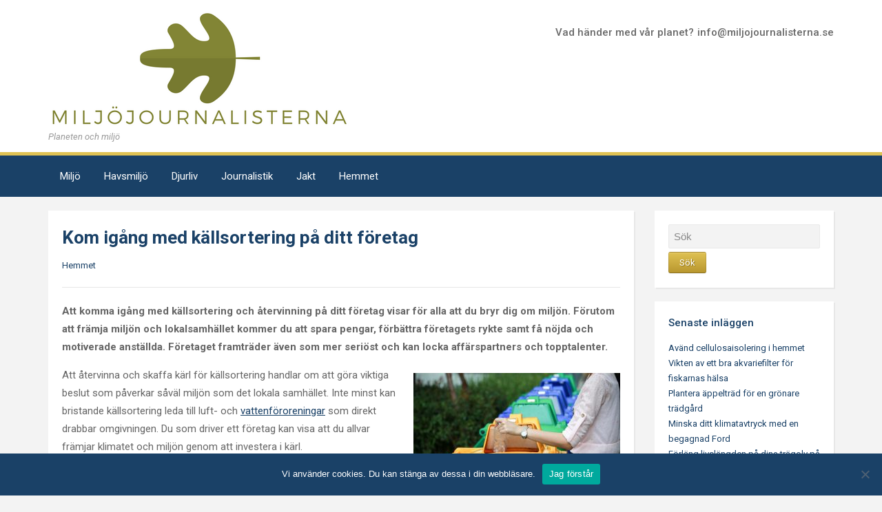

--- FILE ---
content_type: text/html; charset=UTF-8
request_url: https://www.miljojournalisterna.se/kom-igang-med-kallsortering-pa-ditt-foretag/
body_size: 11470
content:
<!DOCTYPE html>
<html xmlns="http://www.w3.org/1999/xhtml" lang="sv-SE">
<head>
    <meta http-equiv="Content-Type" content="text/html; charset=UTF-8" />
    <meta http-equiv="X-UA-Compatible" content="IE=edge,chrome=1">
    <meta name="viewport" content="width=device-width, initial-scale=1.0">

    <link rel="pingback" href="https://www.miljojournalisterna.se/xmlrpc.php" />

    <meta name='robots' content='index, follow, max-image-preview:large, max-snippet:-1, max-video-preview:-1' />
	<style>img:is([sizes="auto" i], [sizes^="auto," i]) { contain-intrinsic-size: 3000px 1500px }</style>
	
	<!-- This site is optimized with the Yoast SEO plugin v24.9 - https://yoast.com/wordpress/plugins/seo/ -->
	<title>Kom igång med källsortering på ditt företag - Miljöjournalisterna</title>
	<link rel="canonical" href="https://www.miljojournalisterna.se/kom-igang-med-kallsortering-pa-ditt-foretag/" />
	<meta property="og:locale" content="sv_SE" />
	<meta property="og:type" content="article" />
	<meta property="og:title" content="Kom igång med källsortering på ditt företag - Miljöjournalisterna" />
	<meta property="og:description" content="Att komma igång med källsortering och återvinning på ditt företag visar för alla att du bryr dig om miljön. Förutom att främja miljön och lokalsamhället kommer du att spara pengar, [&hellip;]" />
	<meta property="og:url" content="https://www.miljojournalisterna.se/kom-igang-med-kallsortering-pa-ditt-foretag/" />
	<meta property="og:site_name" content="Miljöjournalisterna" />
	<meta property="article:published_time" content="2021-06-14T07:41:50+00:00" />
	<meta property="article:modified_time" content="2022-10-04T11:28:30+00:00" />
	<meta property="og:image" content="https://www.miljojournalisterna.se/wp-content/uploads/sites/244/2021/06/shutterstock_1110639695-300x200.jpg" />
	<meta name="author" content="admin" />
	<meta name="twitter:label1" content="Skriven av" />
	<meta name="twitter:data1" content="admin" />
	<meta name="twitter:label2" content="Beräknad lästid" />
	<meta name="twitter:data2" content="3 minuter" />
	<script type="application/ld+json" class="yoast-schema-graph">{"@context":"https://schema.org","@graph":[{"@type":"WebPage","@id":"https://www.miljojournalisterna.se/kom-igang-med-kallsortering-pa-ditt-foretag/","url":"https://www.miljojournalisterna.se/kom-igang-med-kallsortering-pa-ditt-foretag/","name":"Kom igång med källsortering på ditt företag - Miljöjournalisterna","isPartOf":{"@id":"https://www.miljojournalisterna.se/#website"},"primaryImageOfPage":{"@id":"https://www.miljojournalisterna.se/kom-igang-med-kallsortering-pa-ditt-foretag/#primaryimage"},"image":{"@id":"https://www.miljojournalisterna.se/kom-igang-med-kallsortering-pa-ditt-foretag/#primaryimage"},"thumbnailUrl":"https://www.miljojournalisterna.se/wp-content/uploads/sites/244/2021/06/shutterstock_1110639695-300x200.jpg","datePublished":"2021-06-14T07:41:50+00:00","dateModified":"2022-10-04T11:28:30+00:00","author":{"@id":"https://www.miljojournalisterna.se/#/schema/person/4847d4910582bb6e5c61b0a722631e66"},"breadcrumb":{"@id":"https://www.miljojournalisterna.se/kom-igang-med-kallsortering-pa-ditt-foretag/#breadcrumb"},"inLanguage":"sv-SE","potentialAction":[{"@type":"ReadAction","target":["https://www.miljojournalisterna.se/kom-igang-med-kallsortering-pa-ditt-foretag/"]}]},{"@type":"ImageObject","inLanguage":"sv-SE","@id":"https://www.miljojournalisterna.se/kom-igang-med-kallsortering-pa-ditt-foretag/#primaryimage","url":"https://www.miljojournalisterna.se/wp-content/uploads/sites/244/2021/06/shutterstock_1110639695.jpg","contentUrl":"https://www.miljojournalisterna.se/wp-content/uploads/sites/244/2021/06/shutterstock_1110639695.jpg","width":1000,"height":667,"caption":"A,Woman,Dump,A,Plastic,Bottle,Garbage,To,Yellow,Recycle"},{"@type":"BreadcrumbList","@id":"https://www.miljojournalisterna.se/kom-igang-med-kallsortering-pa-ditt-foretag/#breadcrumb","itemListElement":[{"@type":"ListItem","position":1,"name":"Home","item":"https://www.miljojournalisterna.se/"},{"@type":"ListItem","position":2,"name":"Kom igång med källsortering på ditt företag"}]},{"@type":"WebSite","@id":"https://www.miljojournalisterna.se/#website","url":"https://www.miljojournalisterna.se/","name":"Miljöjournalisterna","description":"Planeten och miljö","potentialAction":[{"@type":"SearchAction","target":{"@type":"EntryPoint","urlTemplate":"https://www.miljojournalisterna.se/?s={search_term_string}"},"query-input":{"@type":"PropertyValueSpecification","valueRequired":true,"valueName":"search_term_string"}}],"inLanguage":"sv-SE"},{"@type":"Person","@id":"https://www.miljojournalisterna.se/#/schema/person/4847d4910582bb6e5c61b0a722631e66","name":"admin","image":{"@type":"ImageObject","inLanguage":"sv-SE","@id":"https://www.miljojournalisterna.se/#/schema/person/image/","url":"https://secure.gravatar.com/avatar/a2822b20a6f182f03521e0ed14fe94d7?s=96&d=mm&r=g","contentUrl":"https://secure.gravatar.com/avatar/a2822b20a6f182f03521e0ed14fe94d7?s=96&d=mm&r=g","caption":"admin"},"sameAs":["http://185.6.9.140"],"url":"https://www.miljojournalisterna.se/author/admin/"}]}</script>
	<!-- / Yoast SEO plugin. -->



<script>
dataLayer = [{"title":"Kom ig\u00e5ng med k\u00e4llsortering p\u00e5 ditt f\u00f6retag","author":"admin","wordcount":687,"logged_in":"false","page_id":217,"post_date":"2021-06-14 07:41:50"}];
</script>
<link rel='dns-prefetch' href='//fonts.googleapis.com' />
<link rel="alternate" type="application/rss+xml" title="Miljöjournalisterna &raquo; Webbflöde" href="https://www.miljojournalisterna.se/feed/" />
		<!-- This site uses the Google Analytics by MonsterInsights plugin v9.4.1 - Using Analytics tracking - https://www.monsterinsights.com/ -->
		<!-- Observera: MonsterInsights är för närvarande inte konfigurerat på denna webbplats. Webbplatsägaren måste autentisera med Google Analytics i MonsterInsights inställningspanel. -->
					<!-- No tracking code set -->
				<!-- / Google Analytics by MonsterInsights -->
		<script type="text/javascript">
/* <![CDATA[ */
window._wpemojiSettings = {"baseUrl":"https:\/\/s.w.org\/images\/core\/emoji\/15.0.3\/72x72\/","ext":".png","svgUrl":"https:\/\/s.w.org\/images\/core\/emoji\/15.0.3\/svg\/","svgExt":".svg","source":{"concatemoji":"https:\/\/www.miljojournalisterna.se\/wp-includes\/js\/wp-emoji-release.min.js?ver=6.7.2"}};
/*! This file is auto-generated */
!function(i,n){var o,s,e;function c(e){try{var t={supportTests:e,timestamp:(new Date).valueOf()};sessionStorage.setItem(o,JSON.stringify(t))}catch(e){}}function p(e,t,n){e.clearRect(0,0,e.canvas.width,e.canvas.height),e.fillText(t,0,0);var t=new Uint32Array(e.getImageData(0,0,e.canvas.width,e.canvas.height).data),r=(e.clearRect(0,0,e.canvas.width,e.canvas.height),e.fillText(n,0,0),new Uint32Array(e.getImageData(0,0,e.canvas.width,e.canvas.height).data));return t.every(function(e,t){return e===r[t]})}function u(e,t,n){switch(t){case"flag":return n(e,"\ud83c\udff3\ufe0f\u200d\u26a7\ufe0f","\ud83c\udff3\ufe0f\u200b\u26a7\ufe0f")?!1:!n(e,"\ud83c\uddfa\ud83c\uddf3","\ud83c\uddfa\u200b\ud83c\uddf3")&&!n(e,"\ud83c\udff4\udb40\udc67\udb40\udc62\udb40\udc65\udb40\udc6e\udb40\udc67\udb40\udc7f","\ud83c\udff4\u200b\udb40\udc67\u200b\udb40\udc62\u200b\udb40\udc65\u200b\udb40\udc6e\u200b\udb40\udc67\u200b\udb40\udc7f");case"emoji":return!n(e,"\ud83d\udc26\u200d\u2b1b","\ud83d\udc26\u200b\u2b1b")}return!1}function f(e,t,n){var r="undefined"!=typeof WorkerGlobalScope&&self instanceof WorkerGlobalScope?new OffscreenCanvas(300,150):i.createElement("canvas"),a=r.getContext("2d",{willReadFrequently:!0}),o=(a.textBaseline="top",a.font="600 32px Arial",{});return e.forEach(function(e){o[e]=t(a,e,n)}),o}function t(e){var t=i.createElement("script");t.src=e,t.defer=!0,i.head.appendChild(t)}"undefined"!=typeof Promise&&(o="wpEmojiSettingsSupports",s=["flag","emoji"],n.supports={everything:!0,everythingExceptFlag:!0},e=new Promise(function(e){i.addEventListener("DOMContentLoaded",e,{once:!0})}),new Promise(function(t){var n=function(){try{var e=JSON.parse(sessionStorage.getItem(o));if("object"==typeof e&&"number"==typeof e.timestamp&&(new Date).valueOf()<e.timestamp+604800&&"object"==typeof e.supportTests)return e.supportTests}catch(e){}return null}();if(!n){if("undefined"!=typeof Worker&&"undefined"!=typeof OffscreenCanvas&&"undefined"!=typeof URL&&URL.createObjectURL&&"undefined"!=typeof Blob)try{var e="postMessage("+f.toString()+"("+[JSON.stringify(s),u.toString(),p.toString()].join(",")+"));",r=new Blob([e],{type:"text/javascript"}),a=new Worker(URL.createObjectURL(r),{name:"wpTestEmojiSupports"});return void(a.onmessage=function(e){c(n=e.data),a.terminate(),t(n)})}catch(e){}c(n=f(s,u,p))}t(n)}).then(function(e){for(var t in e)n.supports[t]=e[t],n.supports.everything=n.supports.everything&&n.supports[t],"flag"!==t&&(n.supports.everythingExceptFlag=n.supports.everythingExceptFlag&&n.supports[t]);n.supports.everythingExceptFlag=n.supports.everythingExceptFlag&&!n.supports.flag,n.DOMReady=!1,n.readyCallback=function(){n.DOMReady=!0}}).then(function(){return e}).then(function(){var e;n.supports.everything||(n.readyCallback(),(e=n.source||{}).concatemoji?t(e.concatemoji):e.wpemoji&&e.twemoji&&(t(e.twemoji),t(e.wpemoji)))}))}((window,document),window._wpemojiSettings);
/* ]]> */
</script>
<style id='wp-emoji-styles-inline-css' type='text/css'>

	img.wp-smiley, img.emoji {
		display: inline !important;
		border: none !important;
		box-shadow: none !important;
		height: 1em !important;
		width: 1em !important;
		margin: 0 0.07em !important;
		vertical-align: -0.1em !important;
		background: none !important;
		padding: 0 !important;
	}
</style>
<link rel='stylesheet' id='wp-block-library-css' href='https://www.miljojournalisterna.se/wp-includes/css/dist/block-library/style.min.css?ver=6.7.2' type='text/css' media='all' />
<style id='classic-theme-styles-inline-css' type='text/css'>
/*! This file is auto-generated */
.wp-block-button__link{color:#fff;background-color:#32373c;border-radius:9999px;box-shadow:none;text-decoration:none;padding:calc(.667em + 2px) calc(1.333em + 2px);font-size:1.125em}.wp-block-file__button{background:#32373c;color:#fff;text-decoration:none}
</style>
<style id='global-styles-inline-css' type='text/css'>
:root{--wp--preset--aspect-ratio--square: 1;--wp--preset--aspect-ratio--4-3: 4/3;--wp--preset--aspect-ratio--3-4: 3/4;--wp--preset--aspect-ratio--3-2: 3/2;--wp--preset--aspect-ratio--2-3: 2/3;--wp--preset--aspect-ratio--16-9: 16/9;--wp--preset--aspect-ratio--9-16: 9/16;--wp--preset--color--black: #000000;--wp--preset--color--cyan-bluish-gray: #abb8c3;--wp--preset--color--white: #ffffff;--wp--preset--color--pale-pink: #f78da7;--wp--preset--color--vivid-red: #cf2e2e;--wp--preset--color--luminous-vivid-orange: #ff6900;--wp--preset--color--luminous-vivid-amber: #fcb900;--wp--preset--color--light-green-cyan: #7bdcb5;--wp--preset--color--vivid-green-cyan: #00d084;--wp--preset--color--pale-cyan-blue: #8ed1fc;--wp--preset--color--vivid-cyan-blue: #0693e3;--wp--preset--color--vivid-purple: #9b51e0;--wp--preset--gradient--vivid-cyan-blue-to-vivid-purple: linear-gradient(135deg,rgba(6,147,227,1) 0%,rgb(155,81,224) 100%);--wp--preset--gradient--light-green-cyan-to-vivid-green-cyan: linear-gradient(135deg,rgb(122,220,180) 0%,rgb(0,208,130) 100%);--wp--preset--gradient--luminous-vivid-amber-to-luminous-vivid-orange: linear-gradient(135deg,rgba(252,185,0,1) 0%,rgba(255,105,0,1) 100%);--wp--preset--gradient--luminous-vivid-orange-to-vivid-red: linear-gradient(135deg,rgba(255,105,0,1) 0%,rgb(207,46,46) 100%);--wp--preset--gradient--very-light-gray-to-cyan-bluish-gray: linear-gradient(135deg,rgb(238,238,238) 0%,rgb(169,184,195) 100%);--wp--preset--gradient--cool-to-warm-spectrum: linear-gradient(135deg,rgb(74,234,220) 0%,rgb(151,120,209) 20%,rgb(207,42,186) 40%,rgb(238,44,130) 60%,rgb(251,105,98) 80%,rgb(254,248,76) 100%);--wp--preset--gradient--blush-light-purple: linear-gradient(135deg,rgb(255,206,236) 0%,rgb(152,150,240) 100%);--wp--preset--gradient--blush-bordeaux: linear-gradient(135deg,rgb(254,205,165) 0%,rgb(254,45,45) 50%,rgb(107,0,62) 100%);--wp--preset--gradient--luminous-dusk: linear-gradient(135deg,rgb(255,203,112) 0%,rgb(199,81,192) 50%,rgb(65,88,208) 100%);--wp--preset--gradient--pale-ocean: linear-gradient(135deg,rgb(255,245,203) 0%,rgb(182,227,212) 50%,rgb(51,167,181) 100%);--wp--preset--gradient--electric-grass: linear-gradient(135deg,rgb(202,248,128) 0%,rgb(113,206,126) 100%);--wp--preset--gradient--midnight: linear-gradient(135deg,rgb(2,3,129) 0%,rgb(40,116,252) 100%);--wp--preset--font-size--small: 13px;--wp--preset--font-size--medium: 20px;--wp--preset--font-size--large: 36px;--wp--preset--font-size--x-large: 42px;--wp--preset--spacing--20: 0.44rem;--wp--preset--spacing--30: 0.67rem;--wp--preset--spacing--40: 1rem;--wp--preset--spacing--50: 1.5rem;--wp--preset--spacing--60: 2.25rem;--wp--preset--spacing--70: 3.38rem;--wp--preset--spacing--80: 5.06rem;--wp--preset--shadow--natural: 6px 6px 9px rgba(0, 0, 0, 0.2);--wp--preset--shadow--deep: 12px 12px 50px rgba(0, 0, 0, 0.4);--wp--preset--shadow--sharp: 6px 6px 0px rgba(0, 0, 0, 0.2);--wp--preset--shadow--outlined: 6px 6px 0px -3px rgba(255, 255, 255, 1), 6px 6px rgba(0, 0, 0, 1);--wp--preset--shadow--crisp: 6px 6px 0px rgba(0, 0, 0, 1);}:where(.is-layout-flex){gap: 0.5em;}:where(.is-layout-grid){gap: 0.5em;}body .is-layout-flex{display: flex;}.is-layout-flex{flex-wrap: wrap;align-items: center;}.is-layout-flex > :is(*, div){margin: 0;}body .is-layout-grid{display: grid;}.is-layout-grid > :is(*, div){margin: 0;}:where(.wp-block-columns.is-layout-flex){gap: 2em;}:where(.wp-block-columns.is-layout-grid){gap: 2em;}:where(.wp-block-post-template.is-layout-flex){gap: 1.25em;}:where(.wp-block-post-template.is-layout-grid){gap: 1.25em;}.has-black-color{color: var(--wp--preset--color--black) !important;}.has-cyan-bluish-gray-color{color: var(--wp--preset--color--cyan-bluish-gray) !important;}.has-white-color{color: var(--wp--preset--color--white) !important;}.has-pale-pink-color{color: var(--wp--preset--color--pale-pink) !important;}.has-vivid-red-color{color: var(--wp--preset--color--vivid-red) !important;}.has-luminous-vivid-orange-color{color: var(--wp--preset--color--luminous-vivid-orange) !important;}.has-luminous-vivid-amber-color{color: var(--wp--preset--color--luminous-vivid-amber) !important;}.has-light-green-cyan-color{color: var(--wp--preset--color--light-green-cyan) !important;}.has-vivid-green-cyan-color{color: var(--wp--preset--color--vivid-green-cyan) !important;}.has-pale-cyan-blue-color{color: var(--wp--preset--color--pale-cyan-blue) !important;}.has-vivid-cyan-blue-color{color: var(--wp--preset--color--vivid-cyan-blue) !important;}.has-vivid-purple-color{color: var(--wp--preset--color--vivid-purple) !important;}.has-black-background-color{background-color: var(--wp--preset--color--black) !important;}.has-cyan-bluish-gray-background-color{background-color: var(--wp--preset--color--cyan-bluish-gray) !important;}.has-white-background-color{background-color: var(--wp--preset--color--white) !important;}.has-pale-pink-background-color{background-color: var(--wp--preset--color--pale-pink) !important;}.has-vivid-red-background-color{background-color: var(--wp--preset--color--vivid-red) !important;}.has-luminous-vivid-orange-background-color{background-color: var(--wp--preset--color--luminous-vivid-orange) !important;}.has-luminous-vivid-amber-background-color{background-color: var(--wp--preset--color--luminous-vivid-amber) !important;}.has-light-green-cyan-background-color{background-color: var(--wp--preset--color--light-green-cyan) !important;}.has-vivid-green-cyan-background-color{background-color: var(--wp--preset--color--vivid-green-cyan) !important;}.has-pale-cyan-blue-background-color{background-color: var(--wp--preset--color--pale-cyan-blue) !important;}.has-vivid-cyan-blue-background-color{background-color: var(--wp--preset--color--vivid-cyan-blue) !important;}.has-vivid-purple-background-color{background-color: var(--wp--preset--color--vivid-purple) !important;}.has-black-border-color{border-color: var(--wp--preset--color--black) !important;}.has-cyan-bluish-gray-border-color{border-color: var(--wp--preset--color--cyan-bluish-gray) !important;}.has-white-border-color{border-color: var(--wp--preset--color--white) !important;}.has-pale-pink-border-color{border-color: var(--wp--preset--color--pale-pink) !important;}.has-vivid-red-border-color{border-color: var(--wp--preset--color--vivid-red) !important;}.has-luminous-vivid-orange-border-color{border-color: var(--wp--preset--color--luminous-vivid-orange) !important;}.has-luminous-vivid-amber-border-color{border-color: var(--wp--preset--color--luminous-vivid-amber) !important;}.has-light-green-cyan-border-color{border-color: var(--wp--preset--color--light-green-cyan) !important;}.has-vivid-green-cyan-border-color{border-color: var(--wp--preset--color--vivid-green-cyan) !important;}.has-pale-cyan-blue-border-color{border-color: var(--wp--preset--color--pale-cyan-blue) !important;}.has-vivid-cyan-blue-border-color{border-color: var(--wp--preset--color--vivid-cyan-blue) !important;}.has-vivid-purple-border-color{border-color: var(--wp--preset--color--vivid-purple) !important;}.has-vivid-cyan-blue-to-vivid-purple-gradient-background{background: var(--wp--preset--gradient--vivid-cyan-blue-to-vivid-purple) !important;}.has-light-green-cyan-to-vivid-green-cyan-gradient-background{background: var(--wp--preset--gradient--light-green-cyan-to-vivid-green-cyan) !important;}.has-luminous-vivid-amber-to-luminous-vivid-orange-gradient-background{background: var(--wp--preset--gradient--luminous-vivid-amber-to-luminous-vivid-orange) !important;}.has-luminous-vivid-orange-to-vivid-red-gradient-background{background: var(--wp--preset--gradient--luminous-vivid-orange-to-vivid-red) !important;}.has-very-light-gray-to-cyan-bluish-gray-gradient-background{background: var(--wp--preset--gradient--very-light-gray-to-cyan-bluish-gray) !important;}.has-cool-to-warm-spectrum-gradient-background{background: var(--wp--preset--gradient--cool-to-warm-spectrum) !important;}.has-blush-light-purple-gradient-background{background: var(--wp--preset--gradient--blush-light-purple) !important;}.has-blush-bordeaux-gradient-background{background: var(--wp--preset--gradient--blush-bordeaux) !important;}.has-luminous-dusk-gradient-background{background: var(--wp--preset--gradient--luminous-dusk) !important;}.has-pale-ocean-gradient-background{background: var(--wp--preset--gradient--pale-ocean) !important;}.has-electric-grass-gradient-background{background: var(--wp--preset--gradient--electric-grass) !important;}.has-midnight-gradient-background{background: var(--wp--preset--gradient--midnight) !important;}.has-small-font-size{font-size: var(--wp--preset--font-size--small) !important;}.has-medium-font-size{font-size: var(--wp--preset--font-size--medium) !important;}.has-large-font-size{font-size: var(--wp--preset--font-size--large) !important;}.has-x-large-font-size{font-size: var(--wp--preset--font-size--x-large) !important;}
:where(.wp-block-post-template.is-layout-flex){gap: 1.25em;}:where(.wp-block-post-template.is-layout-grid){gap: 1.25em;}
:where(.wp-block-columns.is-layout-flex){gap: 2em;}:where(.wp-block-columns.is-layout-grid){gap: 2em;}
:root :where(.wp-block-pullquote){font-size: 1.5em;line-height: 1.6;}
</style>
<link rel='stylesheet' id='cookie-notice-front-css' href='https://www.miljojournalisterna.se/wp-content/plugins/cookie-notice/css/front.min.css?ver=2.5.6' type='text/css' media='all' />
<link rel='stylesheet' id='pinterestRSScss-css' href='https://www.miljojournalisterna.se/wp-content/plugins/pinterest-rss-widget/style.css?ver=6.7.2' type='text/css' media='all' />
<link rel='stylesheet' id='zoom-theme-utils-css-css' href='https://www.miljojournalisterna.se/wp-content/themes/academica_pro/functions/wpzoom/assets/css/theme-utils.css?ver=6.7.2' type='text/css' media='all' />
<link rel='stylesheet' id='academica-pro-webfonts-css' href='//fonts.googleapis.com/css?family=Roboto%3A300%2C400%2C400italic%2C500%2C500italic%2C700%2C700italic&#038;ver=6.7.2' type='text/css' media='all' />
<link rel='stylesheet' id='academica-pro-style-css' href='https://www.miljojournalisterna.se/wp-content/themes/academica_pro/style.css?ver=6.7.2' type='text/css' media='all' />
<link rel='stylesheet' id='media-queries-css' href='https://www.miljojournalisterna.se/wp-content/themes/academica_pro/css/media-queries.css?ver=2.0.3' type='text/css' media='all' />
<link rel='stylesheet' id='dashicons-css' href='https://www.miljojournalisterna.se/wp-includes/css/dashicons.min.css?ver=6.7.2' type='text/css' media='all' />
<link rel='stylesheet' id='wpzoom-custom-css' href='https://www.miljojournalisterna.se/wp-content/themes/academica_pro/custom.css?ver=2.0.3' type='text/css' media='all' />
<link rel='stylesheet' id='frs-css-css' href='https://www.miljojournalisterna.se/wp-content/plugins/fluid-responsive-slideshow/css/frs.css?ver=2.3.1' type='text/css' media='all' />
<link rel='stylesheet' id='frs-position-css' href='https://www.miljojournalisterna.se/wp-content/plugins/fluid-responsive-slideshow/css/frs-position.css?ver=2.3.1' type='text/css' media='all' />
<link rel='stylesheet' id='OpenSans-css' href='https://fonts.googleapis.com/css?family=Open+Sans%3A400italic%2C700italic%2C400%2C700&#038;ver=2.3.1' type='text/css' media='all' />
<script type="text/javascript" src="https://www.miljojournalisterna.se/wp-includes/js/jquery/jquery.min.js?ver=3.7.1" id="jquery-core-js"></script>
<script type="text/javascript" src="https://www.miljojournalisterna.se/wp-includes/js/jquery/jquery-migrate.min.js?ver=3.4.1" id="jquery-migrate-js"></script>
<script type="text/javascript" src="https://www.miljojournalisterna.se/wp-content/plugins/fluid-responsive-slideshow/js/frs.js?ver=2.3.1" id="fluid-responsive-slideshow-js"></script>
<script type="text/javascript" src="https://www.miljojournalisterna.se/wp-content/plugins/fluid-responsive-slideshow/js/jquery.touchSwipe.min.js?ver=6.7.2" id="touchSwipe_js-js"></script>
<script type="text/javascript" src="https://www.miljojournalisterna.se/wp-content/plugins/fluid-responsive-slideshow/js/imagesloaded.min.js?ver=2.3.1" id="images-loaded-js"></script>
<script type="text/javascript" id="cookie-notice-front-js-before">
/* <![CDATA[ */
var cnArgs = {"ajaxUrl":"https:\/\/www.miljojournalisterna.se\/wp-admin\/admin-ajax.php","nonce":"a62d4fe23d","hideEffect":"fade","position":"bottom","onScroll":false,"onScrollOffset":100,"onClick":false,"cookieName":"cookie_notice_accepted","cookieTime":2592000,"cookieTimeRejected":2592000,"globalCookie":false,"redirection":false,"cache":true,"revokeCookies":false,"revokeCookiesOpt":"automatic"};
/* ]]> */
</script>
<script type="text/javascript" src="https://www.miljojournalisterna.se/wp-content/plugins/cookie-notice/js/front.min.js?ver=2.5.6" id="cookie-notice-front-js"></script>
<script type="text/javascript" src="https://www.miljojournalisterna.se/wp-content/plugins/pinterest-rss-widget/jquery.nailthumb.1.0.min.js?ver=6.7.2" id="pinterestRSSjs-js"></script>
<script type="text/javascript" src="https://www.miljojournalisterna.se/wp-content/themes/academica_pro/js/init.js?ver=6.7.2" id="wpzoom-init-js"></script>
<link rel="https://api.w.org/" href="https://www.miljojournalisterna.se/wp-json/" /><link rel="alternate" title="JSON" type="application/json" href="https://www.miljojournalisterna.se/wp-json/wp/v2/posts/217" /><link rel="EditURI" type="application/rsd+xml" title="RSD" href="https://www.miljojournalisterna.se/xmlrpc.php?rsd" />
<meta name="generator" content="WordPress 6.7.2" />
<link rel='shortlink' href='https://www.miljojournalisterna.se/?p=217' />
<link rel="alternate" title="oEmbed (JSON)" type="application/json+oembed" href="https://www.miljojournalisterna.se/wp-json/oembed/1.0/embed?url=https%3A%2F%2Fwww.miljojournalisterna.se%2Fkom-igang-med-kallsortering-pa-ditt-foretag%2F" />
<link rel="alternate" title="oEmbed (XML)" type="text/xml+oembed" href="https://www.miljojournalisterna.se/wp-json/oembed/1.0/embed?url=https%3A%2F%2Fwww.miljojournalisterna.se%2Fkom-igang-med-kallsortering-pa-ditt-foretag%2F&#038;format=xml" />
        <script type="text/javascript">
            (function () {
                window.lsow_fs = {can_use_premium_code: false};
            })();
        </script>
        <!-- WPZOOM Theme / Framework -->
<meta name="generator" content="Academica Pro 2.0.3" />
<meta name="generator" content="WPZOOM Framework 1.9.9" />
<meta name="generator" content="Elementor 3.28.3; features: additional_custom_breakpoints, e_local_google_fonts; settings: css_print_method-external, google_font-enabled, font_display-auto">
			<style>
				.e-con.e-parent:nth-of-type(n+4):not(.e-lazyloaded):not(.e-no-lazyload),
				.e-con.e-parent:nth-of-type(n+4):not(.e-lazyloaded):not(.e-no-lazyload) * {
					background-image: none !important;
				}
				@media screen and (max-height: 1024px) {
					.e-con.e-parent:nth-of-type(n+3):not(.e-lazyloaded):not(.e-no-lazyload),
					.e-con.e-parent:nth-of-type(n+3):not(.e-lazyloaded):not(.e-no-lazyload) * {
						background-image: none !important;
					}
				}
				@media screen and (max-height: 640px) {
					.e-con.e-parent:nth-of-type(n+2):not(.e-lazyloaded):not(.e-no-lazyload),
					.e-con.e-parent:nth-of-type(n+2):not(.e-lazyloaded):not(.e-no-lazyload) * {
						background-image: none !important;
					}
				}
			</style>
			<link rel="icon" href="https://www.miljojournalisterna.se/wp-content/uploads/sites/244/2021/12/cropped-Miljöjournalisterna-32x32.png" sizes="32x32" />
<link rel="icon" href="https://www.miljojournalisterna.se/wp-content/uploads/sites/244/2021/12/cropped-Miljöjournalisterna-192x192.png" sizes="192x192" />
<link rel="apple-touch-icon" href="https://www.miljojournalisterna.se/wp-content/uploads/sites/244/2021/12/cropped-Miljöjournalisterna-180x180.png" />
<meta name="msapplication-TileImage" content="https://www.miljojournalisterna.se/wp-content/uploads/sites/244/2021/12/cropped-Miljöjournalisterna-270x270.png" />
</head>
<body class="post-template-default single single-post postid-217 single-format-standard cookies-not-set metaslider-plugin elementor-default elementor-kit-">

<div id="container">

	<header>

		<div class="wrapper">

			<div id="logo">

                
                <a href="https://www.miljojournalisterna.se" title="Planeten och miljö">

                    <img src="https://www.miljojournalisterna.se/wp-content/uploads/sites/244/2017/05/Miljöjournalisterna.png" alt="Miljöjournalisterna" width="439" height="170">
                </a>

                
                                                    <span class="site-description">Planeten och miljö</span>
                
			</div><!-- end #logo -->

						<nav id="top-menu">
				
							</nav><!-- end #top-menu -->
			
							<div id="header-helpful">

					
											<span class="action">Vad händer med vår planet?<span class="value">info@miljojournalisterna.se</span></span>
									</div><!-- end #header-helpful -->
			
			<div class="cleaner">&nbsp;</div>

		</div><!-- end .wrapper -->

	</header>

			<nav id="nav-main-menu">

			<a class="btn_menu" id="toggle" href="#"></a>

			<div class="wrapper wrapper-menu">

				<ul id="menu-main" class="nav navbar-nav dropdown sf-menu"><li id="menu-item-107" class="menu-item menu-item-type-taxonomy menu-item-object-category menu-item-107"><a href="https://www.miljojournalisterna.se/kategori/miljo/">Miljö</a></li>
<li id="menu-item-108" class="menu-item menu-item-type-taxonomy menu-item-object-category menu-item-108"><a href="https://www.miljojournalisterna.se/kategori/havsmiljo/">Havsmiljö</a></li>
<li id="menu-item-109" class="menu-item menu-item-type-taxonomy menu-item-object-category menu-item-109"><a href="https://www.miljojournalisterna.se/kategori/djurliv/">Djurliv</a></li>
<li id="menu-item-110" class="menu-item menu-item-type-taxonomy menu-item-object-category menu-item-110"><a href="https://www.miljojournalisterna.se/kategori/journalistik/">Journalistik</a></li>
<li id="menu-item-111" class="menu-item menu-item-type-taxonomy menu-item-object-category menu-item-111"><a href="https://www.miljojournalisterna.se/kategori/jakt/">Jakt</a></li>
<li id="menu-item-180" class="menu-item menu-item-type-taxonomy menu-item-object-category current-post-ancestor current-menu-parent current-post-parent menu-item-180"><a href="https://www.miljojournalisterna.se/kategori/hemmet/">Hemmet</a></li>
<li class="cleaner">&nbsp;</li></ul>
			</div><!-- end .wrapper .wrapper-menu -->

		</nav><!-- end #main-menu -->
	
	<div id="main">

		<div class="wrapper">

			
			
			<div class="column column-wide">

				
				<div class="widget">
					<h1 class="post-title">Kom igång med källsortering på ditt företag</h1>
					<p class="post-meta">			<span class="category"> <a href="https://www.miljojournalisterna.se/kategori/hemmet/" rel="category tag">Hemmet</a></span>			
			</p>

					<div class="divider">&nbsp;</div>

					<div class="post-content">
						<div>
<p><b>Att komma igång med källsortering och återvinning på ditt företag visar för alla att du bryr dig om miljön. Förutom att främja miljön och lokalsamhället kommer du att spara pengar, förbättra företagets rykte samt få nöjda och motiverade anställda. Företaget framträder även som mer seriöst och kan locka affärspartners och topptalenter.</b></p>
<p><img fetchpriority="high" decoding="async" class="alignright size-medium wp-image-218" src="https://www.miljojournalisterna.se/wp-content/uploads/sites/244/2021/06/shutterstock_1110639695-300x200.jpg" alt="A,Woman,Dump,A,Plastic,Bottle,Garbage,To,Yellow,Recycle" width="300" height="200" srcset="https://www.miljojournalisterna.se/wp-content/uploads/sites/244/2021/06/shutterstock_1110639695-300x200.jpg 300w, https://www.miljojournalisterna.se/wp-content/uploads/sites/244/2021/06/shutterstock_1110639695-768x512.jpg 768w, https://www.miljojournalisterna.se/wp-content/uploads/sites/244/2021/06/shutterstock_1110639695-82x55.jpg 82w, https://www.miljojournalisterna.se/wp-content/uploads/sites/244/2021/06/shutterstock_1110639695-850x567.jpg 850w, https://www.miljojournalisterna.se/wp-content/uploads/sites/244/2021/06/shutterstock_1110639695-272x182.jpg 272w, https://www.miljojournalisterna.se/wp-content/uploads/sites/244/2021/06/shutterstock_1110639695.jpg 1000w" sizes="(max-width: 300px) 100vw, 300px" />Att återvinna och skaffa kärl för källsortering handlar om att göra viktiga beslut som påverkar såväl miljön som det lokala samhället. Inte minst kan bristande källsortering leda till luft- och <a target="_blank" href="https://www.svt.se/nyheter/utrikes/smutsigt-vatten-dodar-miljoner" rel="noopener" title=" https://www.svt.se/nyheter/utrikes/smutsigt-vatten-dodar-miljoner">vattenföroreningar</a> som direkt drabbar omgivningen. Du som driver ett företag kan visa att du allvar främjar klimatet och miljön genom att investera i kärl.</p>
<p>Hos Sortera.se har du tre olika storlekar av kärl att välja mellan som är perfekta för alla typer av avfall. Dessa kärl är följande:</p>
<ul>
<li><b>Kärl Small.</b> Detta smidiga kärl lämpar sig väldigt bra i trånga utrymmen eller när företagets avfallsvolym är relativt liten. 190 liter får plats.</li>
<li><b>Kärl Medium.</b> Medium-kärlet får plats med 390 liter och passar bra vid anpassade platser för sopsortering.</li>
<li><b>Kärl Large.</b> Det största kärlet rymmer 660 liter och har fyra hjul som underlättar transport när det är fyllt.</li>
</ul>
<p><img decoding="async" class="size-medium wp-image-219 alignleft" src="https://www.miljojournalisterna.se/wp-content/uploads/sites/244/2021/06/shutterstock_1765553789-300x200.jpg" alt="Top,View,Of,Many,Hands,Holding,Different,Waste,,Garbage,Types" width="300" height="200" srcset="https://www.miljojournalisterna.se/wp-content/uploads/sites/244/2021/06/shutterstock_1765553789-300x200.jpg 300w, https://www.miljojournalisterna.se/wp-content/uploads/sites/244/2021/06/shutterstock_1765553789-768x512.jpg 768w, https://www.miljojournalisterna.se/wp-content/uploads/sites/244/2021/06/shutterstock_1765553789-82x55.jpg 82w, https://www.miljojournalisterna.se/wp-content/uploads/sites/244/2021/06/shutterstock_1765553789-850x567.jpg 850w, https://www.miljojournalisterna.se/wp-content/uploads/sites/244/2021/06/shutterstock_1765553789-272x182.jpg 272w, https://www.miljojournalisterna.se/wp-content/uploads/sites/244/2021/06/shutterstock_1765553789.jpg 1000w" sizes="(max-width: 300px) 100vw, 300px" />Genom att skaffa kärl för källsortering visar du att ditt företag är seriöst när det gäller att främja miljön. Faktum är att denna typ av åtgärder tillsammans med policys kan göra en större inverkan än du tror. Ta till exempel hur mycket papper och energi du sparar på att göra dubbelutskrift och <a target="_blank" href="https://sverigesradio.se/artikel/7594217" rel="noopener" title=" https://sverigesradio.se/artikel/7594217">återvinna</a> allt papper. På sikt kan ditt företag göra besparingar som motsvarar hundratals litet bensin.</p>
<p>Vidare kan du främja miljön genom att implementera konkreta återvinningsprogram. Återvinningsprogrammet kan bland annat innehålla riktlinjer för anställda och på ett översiktligt sätt kvantifiera besparingar.</p>
<p>Om ditt företag saknar källsortering och policys kring miljöåtgärder kan du missa många oanade fördelar. Härnäst presenteras dessa fördelar, vilka är:</p>
<ul>
<li>Sparar pengar.</li>
<li>Förbättrar företagets rykte.</li>
<li>Leder till nöjda och motiverade anställda.</li>
</ul>
<h2>1. Sparar pengar</h2>
<p>En av de främsta anledningarna till att komma igång med källsortering handlar inte bara om miljön, utan om att spara pengar. Källsortering och återvinning är ett enkelt sätt att göra besparingar och förbättra lönsamheten. När varje anställd gör sin del med att ta hand om sitt avfall minskas behovet av att anlita städfirma. Även om du och de anställda själva sköter städningen kommer det att spara tid och energi. Alla dessa resurser kan istället användas för att finansiera och förbättra miljöarbetet ytterligare. Beroende på företagets storlek an spara hundratusentals kronor och på samma gång rädda klimatet.</p>
<h2>2. Förbättrar företagets rykte</h2>
<p>Bilden av ditt företag är avgörande för att bygga lojalitet, locka nya kunder och uppmuntra alla de anställda. Genom att göra företaget känt som att vara <a target="_blank" href="https://www.svt.se/nyheter/inrikes/studie-sociala-normer-far-oss-att-agera-mer-miljovanligt" rel="noopener" title=" https://www.svt.se/nyheter/inrikes/studie-sociala-normer-far-oss-att-agera-mer-miljovanligt">miljövänligt</a> förbättras ditt rykte hos både kunder och potentiella affärspartners. Det visar för andra att det är seriöst och kan lättare locka miljömedvetna topptalenter.</p>
<h2>3. Leder till nöjda och motiverade anställda</h2>
<p>Nöjda och motiverade anställda är en förutsättning för att få ett framgångsrikt företag. Numera är speciellt unga människor miljömedvetna och prioriterar att källsortera och återvinna. Att investera kärl för källsortering är därför ett effektivt sätt motivera och behålla dina anställda. Studier visar att många unga till och med kan sluta ett jobb om arbetsgivaren inte tar klimat- och miljöfrågor på allvar.</p>
</div>

						<div class="cleaner">&nbsp;</div>

												
					</div><!-- end .post-content -->

					
					
					<div class="cleaner">&nbsp;</div>
				</div><!-- end .widget -->

				<div class="cleaner">&nbsp;</div>

			</div><!-- end .column .column-medium -->

						<div class="column column-narrow column-last">

				<div class="widget widget_search" id="search-3"><form method="get" id="searchform" action="https://www.miljojournalisterna.se/">
	<fieldset>
		<input type="text" onblur="if (this.value == '') {this.value = 'Sök';}" onfocus="if (this.value == 'Sök') {this.value = '';}" value="Sök" name="s" id="setop" />
		<input type="submit" id="searchsubmit" value="Sök" />
	</fieldset>
</form>
 <div class="cleaner">&nbsp;</div></div>
		<div class="widget widget_recent_entries" id="recent-posts-5">
		<p class="title">Senaste inläggen</p>
		<ul>
											<li>
					<a href="https://www.miljojournalisterna.se/avand-cellulosaisolering-i-hemmet/">Avänd cellulosaisolering i hemmet</a>
									</li>
											<li>
					<a href="https://www.miljojournalisterna.se/vikten-av-ett-bra-akvariefilter-for-fiskarnas-halsa/">Vikten av ett bra akvariefilter för fiskarnas hälsa</a>
									</li>
											<li>
					<a href="https://www.miljojournalisterna.se/plantera-appeltrad-for-en-gronare-tradgard/">Plantera äppelträd för en grönare trädgård</a>
									</li>
											<li>
					<a href="https://www.miljojournalisterna.se/minska-ditt-klimatavtryck-med-en-begagnad-ford/">Minska ditt klimatavtryck med en begagnad Ford</a>
									</li>
											<li>
					<a href="https://www.miljojournalisterna.se/forlang-livslangden-pa-dina-tragolv-pa-ett-hallbart-satt/">Förläng livslängden på dina trägolv på ett hållbart sätt</a>
									</li>
											<li>
					<a href="https://www.miljojournalisterna.se/professionellt-underhall-av-vindkraftverk/">Professionellt underhåll av vindkraftverk</a>
									</li>
											<li>
					<a href="https://www.miljojournalisterna.se/darfor-ar-elscootrar-miljovanliga/">Därför är elscootrar miljövänliga</a>
									</li>
											<li>
					<a href="https://www.miljojournalisterna.se/sa-kor-du-vattenskoter-lagligt-och-miljovanligt/">Så kör du vattenskoter lagligt och miljövänligt</a>
									</li>
											<li>
					<a href="https://www.miljojournalisterna.se/anlita-en-avfallsentreprenor-och-radda-miljon/">Anlita en avfallsentreprenör och rädda miljön</a>
									</li>
											<li>
					<a href="https://www.miljojournalisterna.se/kom-igang-med-kallsortering-pa-ditt-foretag/" aria-current="page">Kom igång med källsortering på ditt företag</a>
									</li>
											<li>
					<a href="https://www.miljojournalisterna.se/valj-en-luft-luft-varmepump-for-klimatets-skull/">Välj en luft luft värmepump för klimatets skull</a>
									</li>
											<li>
					<a href="https://www.miljojournalisterna.se/sa-blir-du-av-med-gamla-dack/">Så blir du av med gamla däck</a>
									</li>
											<li>
					<a href="https://www.miljojournalisterna.se/sa-haller-du-faglarna-borta-fran-jordgubbarna/">Så håller du fåglarna borta från jordgubbarna</a>
									</li>
											<li>
					<a href="https://www.miljojournalisterna.se/etanol-och-biogas-miljovanliga-drivmedel/">Etanol och Biogas &#8211; miljövänliga drivmedel</a>
									</li>
											<li>
					<a href="https://www.miljojournalisterna.se/dack-och-miljo/">Däck och miljö</a>
									</li>
					</ul>

		<div class="cleaner">&nbsp;</div></div>				<div class="cleaner">&nbsp;</div>

			</div><!-- end .column .column-narrow -->
			
			<div class="cleaner">&nbsp;</div>

			
		</div><!-- end .wrapper -->

	</div><!-- end #main -->

	<footer>
	
		<div class="wrapper">
		
			<div class="column column-first">
				
				 				
				<div class="cleaner">&nbsp;</div>
			</div><!-- end .column -->
	
			<div class="column column-second">
				
				 				
				<div class="cleaner">&nbsp;</div>
			</div><!-- end .column -->
	
			<div class="column column-third">
				
				 				
				<div class="cleaner">&nbsp;</div>
			</div><!-- end .column -->
	
			<div class="column column-last">
				
				 				
				<div class="cleaner">&nbsp;</div>
			</div><!-- end .column -->

			<div class="cleaner">&nbsp;</div>
		
		</div><!-- end .wrapper -->

	</footer>
		
	

</div><!-- end #container -->

<!-- Google Tag Manager -->
<noscript><iframe src="//www.googletagmanager.com/ns.html?id=GTM-5SKQBT" height="0" width="0" style="display:none;visibility:hidden"></iframe></noscript>
<script>(function(w,d,s,l,i){w[l]=w[l]||[];w[l].push({'gtm.start':
new Date().getTime(),event:'gtm.js'});var f=d.getElementsByTagName(s)[0],
j=d.createElement(s),dl=l!='dataLayer'?'&l='+l:'';j.async=true;j.src=
'//www.googletagmanager.com/gtm.js?id='+i+dl;f.parentNode.insertBefore(j,f);
})(window,document,'script','dataLayer','GTM-5SKQBT');</script>
<!-- End Google Tag Manager -->			<script>
				const lazyloadRunObserver = () => {
					const lazyloadBackgrounds = document.querySelectorAll( `.e-con.e-parent:not(.e-lazyloaded)` );
					const lazyloadBackgroundObserver = new IntersectionObserver( ( entries ) => {
						entries.forEach( ( entry ) => {
							if ( entry.isIntersecting ) {
								let lazyloadBackground = entry.target;
								if( lazyloadBackground ) {
									lazyloadBackground.classList.add( 'e-lazyloaded' );
								}
								lazyloadBackgroundObserver.unobserve( entry.target );
							}
						});
					}, { rootMargin: '200px 0px 200px 0px' } );
					lazyloadBackgrounds.forEach( ( lazyloadBackground ) => {
						lazyloadBackgroundObserver.observe( lazyloadBackground );
					} );
				};
				const events = [
					'DOMContentLoaded',
					'elementor/lazyload/observe',
				];
				events.forEach( ( event ) => {
					document.addEventListener( event, lazyloadRunObserver );
				} );
			</script>
			<script type="text/javascript" id="lsow-frontend-scripts-js-extra">
/* <![CDATA[ */
var lsow_settings = {"mobile_width":"780","custom_css":""};
/* ]]> */
</script>
<script type="text/javascript" src="https://www.miljojournalisterna.se/wp-content/plugins/livemesh-siteorigin-widgets/assets/js/lsow-frontend.min.js?ver=3.9.1" id="lsow-frontend-scripts-js"></script>
<script type="text/javascript" src="https://www.miljojournalisterna.se/wp-content/themes/academica_pro/js/dropdown.js?ver=2.0.3" id="superfish-js"></script>
<script type="text/javascript" src="https://www.miljojournalisterna.se/wp-content/themes/academica_pro/js/jquery.flexslider-min.js?ver=2.0.3" id="flexslider-js"></script>
<script type="text/javascript" id="academica-pro-script-js-extra">
/* <![CDATA[ */
var zoomOptions = [];
/* ]]> */
</script>
<script type="text/javascript" src="https://www.miljojournalisterna.se/wp-content/themes/academica_pro/js/functions.js?ver=2.0.3" id="academica-pro-script-js"></script>

		<!-- Cookie Notice plugin v2.5.6 by Hu-manity.co https://hu-manity.co/ -->
		<div id="cookie-notice" role="dialog" class="cookie-notice-hidden cookie-revoke-hidden cn-position-bottom" aria-label="Cookie Notice" style="background-color: rgba(26,65,103,1);"><div class="cookie-notice-container" style="color: #fff"><span id="cn-notice-text" class="cn-text-container">Vi använder cookies. Du kan stänga av dessa i din webbläsare.</span><span id="cn-notice-buttons" class="cn-buttons-container"><a href="#" id="cn-accept-cookie" data-cookie-set="accept" class="cn-set-cookie cn-button" aria-label="Jag förstår" style="background-color: #00a99d">Jag förstår</a></span><span id="cn-close-notice" data-cookie-set="accept" class="cn-close-icon" title="No"></span></div>
			
		</div>
		<!-- / Cookie Notice plugin --><script type="text/javascript" src="https://apis.google.com/js/plusone.js"></script></body>
</html>
<!-- Dynamic page generated in 0.264 seconds. -->
<!-- Cached page generated by WP-Super-Cache on 2026-01-17 10:36:07 -->

<!-- super cache -->

--- FILE ---
content_type: text/css
request_url: https://www.miljojournalisterna.se/wp-content/themes/academica_pro/css/media-queries.css?ver=2.0.3
body_size: 1685
content:
/******************************************
* Media Queries (Responsive Design)
*******************************************/

/*
WARNING! DO NOT EDIT THIS FILE!

To make it easy to update your theme, you should not edit the styles in this file. Instead use
the custom.css file to add your styles. You can copy a style from this file and paste it in
custom.css and it will override the style in this file.

*/

/* Tablet Landscape */
@media screen and (max-width: 1200px) {

	div.wrapper {
		width: 96%;
		margin-right: 2%;
		margin-left: 2%;
	}

	/* Homepage Slider */

	.wpzoom-featured-post .post-cover {
		width: 100%;
	}

	.wpzoom-featured-post .post-cover img {
		height: auto;
		width: 100%;
	}

}

/* Tablet Landscape */
@media screen and (max-width: 960px) {

}

/* Tabled Portrait */
@media screen and (max-width: 768px) {

	#main .column-wide {
		margin-right: 0;
		width: 59.4850%;
	}

	#main .column-medium {
		margin-right: 0;
		width: 59.4850%;
	}

	#main .column-narrow {
		clear: right;
		float: right;
		margin-right: 0;
		margin-left: 2.5745%;
		width: 37.9403%;
	}

	#main .column-narrow-child,
	#main .column-wide-child {
		display: block;
		float: none;
		margin-left: 0 !important;
		width: 100% !important;
	}

	.archives-columns-one .post-cover {
		margin-right: 5.7575%;
		width: 27.2727%;
	}

	.archives-columns-one .post-excerpt {
		width: 66.9696%;
	}

	.posts-archive-testimonials .post-excerpt {
		width: 100%;
	}

	footer .column {
		margin-right: 4%;
		width: 48%;
	}

	footer .column-second,
	footer .column-fourth {
		margin-right: 0;
	}
	
	#footer-copy .wpzoom {
		display: none;
	}
	
	.posts-archive h2, 
	.posts-archive h2.entry-title, 
	.widget-post {
		font-size: 13px;
	}

	/* Make Menu Mobile-Device Friendly */

	#nav-main-menu .btn_menu { 
		background: #b9972f url(../images/menu.png) no-repeat center center;
		cursor: pointer;
		display: inline-block;
		margin: 7px auto 10px; 
		padding: 5px;
		width:30px; 
		height:25px; 
		z-index: 100;
		-webkit-border-radius: 3px; 
		-moz-border-radius: 3px; 
		-o-border-radius: 3px; 
		border-radius: 3px;
	}

	.mobile-menu { display: none; }
	#nav-main-menu { }
	
	#menu-main .cleaner {
		padding-bottom: 20px;
	}

	#nav-main-menu li { display: block; float: none; margin-right: 0; }
	#nav-main-menu a { color: #a0c3e6; padding: 12px 5px; }
	#nav-main-menu li li a,
	#nav-main-menu li.current-menu-item li a {
		color: #a0c3e6;
	}
	#nav-main-menu a:hover,
	#nav-main-menu li li a:hover { color: #dfc253; }

	#nav-main-menu li.current-menu-item a,
	#nav-main-menu li.current-item a {
		color: #fff;
	}

	#nav-main-menu li.current-menu-item li a {
		background: none;
		padding-left: 0;
	}

	#nav-main-menu .dropdown ul { 
		background: none; 
		border-top-width: 0; 
		display: block !important; 
		margin-left: 10px;
		opacity: 1 !important; 
		position: relative; 
		visibility: inherit !important; 
		top: 0; 
		left: 0; 
		width: auto; }

	#nav-main-menu .dropdown ul {
		position:		relative;
		top:			0;
		width:			100%; /* left offset of submenus need to match (see below) */
		margin: 0;
		padding: 0;
		background: none;
	}

	#nav-main-menu .dropdown ul li {
		width: auto;
		font-size: 13px;
		line-height: 23px;
	 	margin: 0 0 0 10px;
	 	padding: 0;
	 	border: 0;
	}

	#nav-main-menu .dropdown ul li a {
		padding:6px 12px;
		border-bottom: none;
	}

	#nav-main-menu li li {
		background: none;
	}

	#nav-main-menu li li a:hover {
		background: none;
	}

	#nav-main-menu .dropdown li:hover ul,
	#nav-main-menu .dropdown li.sfHover ul {
		padding: 0;
		margin: 0;
		position: relative;
		left:			0;
		top:			0; /* match top ul list item height */
	}

	#nav-main-menu ul.dropdown li:hover li ul,
	#nav-main-menu ul.dropdown li.sfHover li ul {
		top:			0;
	}

	#nav-main-menu ul.dropdown li li:hover ul,
	#nav-main-menu ul.dropdown li li.sfHover ul {
		left:			0; /* match ul width */
		top:			0;
	}

	#nav-main-menu ul.dropdown li li:hover li ul,
	#nav-main-menu ul.dropdown li li.sfHover li ul {
		top:			0;
	}

	.sf-arrows .sf-with-ul:after,
	.sf-arrows ul .sf-with-ul:after {
		display: none;
	}

	/* End Menu */

}

/* All Mobile Sizes (devices and browser) */
@media screen and (max-width: 640px) {

	#logo {
		display: block;
		float: none;
		margin: 0 0 15px;
		text-align: center;
	}

	#top-menu {
		display: block;
		float: none;
		text-align: center;
	}

	#header-helpful {
		display: block;
		float: none;
		text-align: center;
	}

	#top-menu li {
		float: none;
	}
	
	#top-menu .social-icons {
		border-width: 0;
		display: block;
		margin-top: 20px;
		margin-left: 0;
		padding-left: 0;
	}

	#main .column-medium,
	#main .column-wide {
		margin-right: 0;
		width: 65.1467%;
	}

	#main .column-narrow {
		float: right;
		margin-right: 0;
		margin-left: 3.0944%;
		width: 31.7589%;
	}

	.wpzoom-featured-post .post-excerpt {
		font-size: 11px;
	}

	.flex-direction-nav a {
		top: 0;
	}

}

/* All Mobile Sizes (devices and browser) */
@media screen and (max-width: 560px) {

	div.search-form {
		display: block;
		float: none;
		margin-left: 0;
	}

	#setop {
		padding-right: 1%;
		padding-left: 1%;
		width: 68%;
	}

	input#searchsubmit {
		padding-right: 1%;
		padding-left: 1%;
		width: 28%;
	}

	#main .column-medium,
	#main .column-wide {
		display: block;
		float: none;
		width: 100% !important;
	}

	#main .column-narrow {
		display: block;
		float: none;
		margin-right: 0;
		margin-left: 0;
		width: 100%;
	}

}

/* All Mobile Sizes (devices and browser) */
@media screen and (max-width: 480px) {

	.archives-columns-one .post-cover {
		display: none;
	}

	.archives-columns-one .post-excerpt {
		display: block;
		float: none;
		width: 100%;
	}

	#footer-copy .wpzoom {
		display: none;
	}

}

/* All Mobile Sizes (devices and browser) */
@media screen and (max-width: 320px) {

	footer .column {
		display: block;
		float: none;
		margin-right: 0;
		width: 100%;
	}

}

--- FILE ---
content_type: application/javascript
request_url: https://www.miljojournalisterna.se/wp-content/themes/academica_pro/js/functions.js?ver=2.0.3
body_size: 438
content:
/**
 * Theme functions file
 */

jQuery(function( $ ) {

    var $document = $(document);
    var $window = $(window);


    /**
    * Document ready (jQuery)
    */
    $(function () {

        /**
         * Activate superfish menu.
         */
        $('.sf-menu').superfish({
            'speed': 'fast',
            'delay' : 1000,
            'animation': {
                'height': 'show'
            }
        });

    });

    $('#toggle').click(function() {
        $('#menu-main').slideToggle(400);
        $(this).toggleClass("active");

        return false;

    });

    function mobileadjust() {

        var windowWidth = $(window).width();

        if( typeof window.orientation === 'undefined' ) {
            $('#menu-main').removeAttr('style');
         }

        if( windowWidth < 769 ) {
            $('#menu-main').addClass('mobile-menu');
         }

    }

    mobileadjust();

    $(window).resize(function() {
        mobileadjust();
    });

});